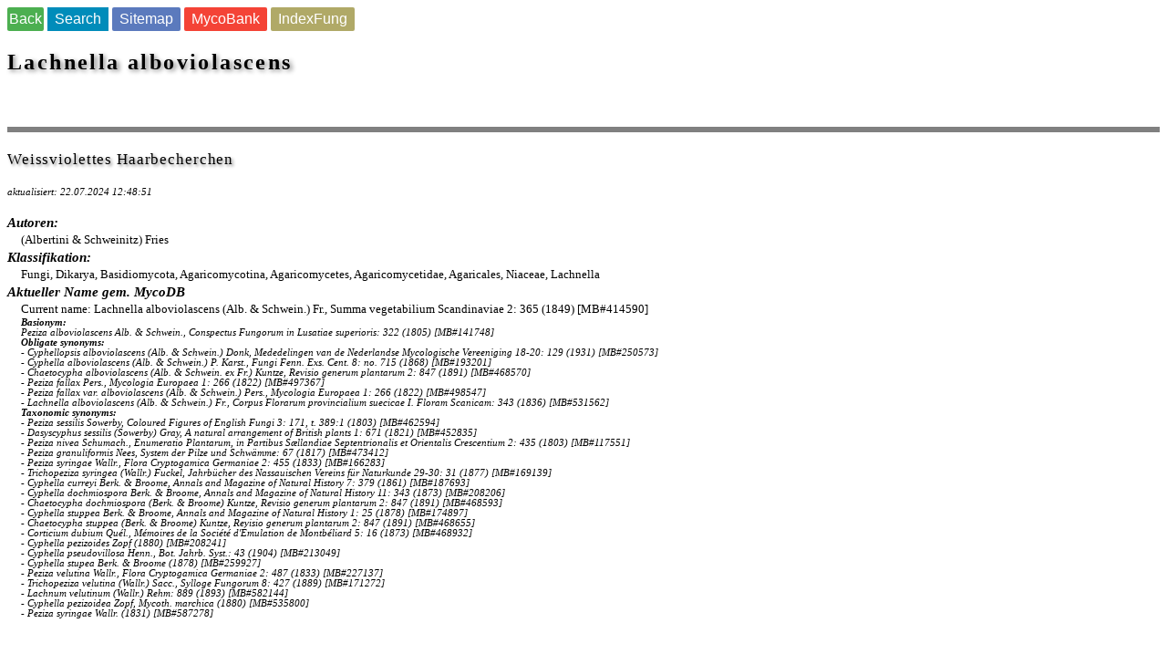

--- FILE ---
content_type: text/html
request_url: https://www.mycopedia.ch/pilze/9104.htm
body_size: 3211
content:
 <!doctype html><head>
 <meta http-equiv="content-type" content="text/html; charset=iso-8859-1"> 
 <meta name= "robots" content="index, follow" > 
 <meta name= "keywords" content=  "Lachnella alboviolascens, Weissviolettes Haarbecherchen" > 
 <meta name= "description" content= "Fotos und mikroskopische Bilder und Informationen zur Art Lachnella alboviolascens / Weissviolettes Haarbecherchen" > 
 <meta name= "author" content=  "Thomas Flammer" > 
 <meta name= "viewport"  content="width=device-width, initial-scale=1 " >
 <link rel="canonical" href="https://www.mycopedia.ch/pilze/9104.htm">
 <title>Lachnella alboviolascens</title></head><body>
 <link href="../pilz2.css" rel="stylesheet">
<a href="https://www.mycopedia.ch/sitemap.php"><button class="button1">Back</button></a>
 <a href="https://www.mycopedia.ch/sitemap.php"><button class="button2">Search</button></a>
 <a href="https://www.mycopedia.ch/sitemap.php"><button class="button5">Sitemap</button></a>
 <a href="https://www.MycoBank.org/MB/414590"><button class="button3">MycoBank</button></a>
 <a href="https://www.speciesfungorum.org/names/GSDSpecies.asp?RecordID=414590"><button class="button4">IndexFung</button></a>
<BR><BR>
<DIV class="t">Lachnella alboviolascens </DIV><DIV class="t3"> </DIV><BR><BR><BR><BR>
<table border="0"  width="100%"  table style="background-color:#808080"><tr><td></tr></table><BR><DIV class="t2">Weissviolettes Haarbecherchen</DIV><BR>
<DIV class="upd">aktualisiert: 22.07.2024 12:48:51</DIV><BR>
<DIV class="p4">Autoren: </DIV><DIV class="l">(Albertini & Schweinitz) Fries</DIV>
<DIV class="p4">Klassifikation: </DIV><DIV class="l">Fungi, Dikarya, Basidiomycota, Agaricomycotina, Agaricomycetes, Agaricomycetidae, Agaricales, Niaceae, Lachnella</DIV>
<DIV class="p4">Aktueller Name gem. MycoDB </DIV><DIV class="l">Current name: Lachnella alboviolascens (Alb. & Schwein.) Fr., Summa vegetabilium Scandinaviae 2: 365 (1849) [MB#414590]<BR>  <div class=upd><B><B>Basionym:</B><BR> </B> Peziza alboviolascens Alb. & Schwein., Conspectus Fungorum in Lusatiae superioris: 322 (1805) [MB#141748]<BR>  <B>Obligate synonyms:</B><BR>      - Cyphellopsis alboviolascens (Alb. & Schwein.) Donk, Mededelingen van de Nederlandse Mycologische Vereeniging 18-20: 129 (1931) [MB#250573]<BR>     - Cyphella alboviolascens (Alb. & Schwein.) P. Karst., Fungi Fenn. Exs. Cent. 8: no. 715 (1868) [MB#193201]<BR>     - Chaetocypha alboviolascens (Alb. & Schwein. ex Fr.) Kuntze, Revisio generum plantarum 2: 847 (1891) [MB#468570]<BR>     - Peziza fallax Pers., Mycologia Europaea 1: 266 (1822) [MB#497367]<BR>     - Peziza fallax var. alboviolascens (Alb. & Schwein.) Pers., Mycologia Europaea 1: 266 (1822) [MB#498547]<BR>     - Lachnella alboviolascens (Alb. & Schwein.) Fr., Corpus Florarum provincialium suecicae I. Floram Scanicam: 343 (1836) [MB#531562]<BR>  <B>Taxonomic synonyms:</B><BR>      - Peziza sessilis Sowerby, Coloured Figures of English Fungi 3: 171, t. 389:1 (1803) [MB#462594]<BR>           - Dasyscyphus sessilis (Sowerby) Gray, A natural arrangement of British plants 1: 671 (1821) [MB#452835]<BR>     - Peziza nivea Schumach., Enumeratio Plantarum, in Partibus Sællandiae Septentrionalis et Orientalis Crescentium 2: 435 (1803) [MB#117551]<BR>     - Peziza granuliformis Nees, System der Pilze und Schwämme: 67 (1817) [MB#473412]<BR>     - Peziza syringae Wallr., Flora Cryptogamica Germaniae 2: 455 (1833) [MB#166283]<BR>           - Trichopeziza syringea (Wallr.) Fuckel, Jahrbücher des Nassauischen Vereins für Naturkunde 29-30: 31 (1877) [MB#169139]<BR>     - Cyphella curreyi Berk. & Broome, Annals and Magazine of Natural History 7: 379 (1861) [MB#187693]<BR>     - Cyphella dochmiospora Berk. & Broome, Annals and Magazine of Natural History 11: 343 (1873) [MB#208206]<BR>           - Chaetocypha dochmiospora (Berk. & Broome) Kuntze, Revisio generum plantarum 2: 847 (1891) [MB#468593]<BR>     - Cyphella stuppea Berk. & Broome, Annals and Magazine of Natural History 1: 25 (1878) [MB#174897]<BR>           - Chaetocypha stuppea (Berk. & Broome) Kuntze, Revisio generum plantarum 2: 847 (1891) [MB#468655]<BR>     - Corticium dubium Quél., Mémoires de la Société d'Émulation de Montbéliard 5: 16 (1873) [MB#468932]<BR>     - Cyphella pezizoides Zopf (1880) [MB#208241]<BR>     - Cyphella pseudovillosa Henn., Bot. Jahrb. Syst.: 43 (1904) [MB#213049]<BR>     - Cyphella stupea Berk. & Broome (1878) [MB#259927]<BR>     - Peziza velutina Wallr., Flora Cryptogamica Germaniae 2: 487 (1833) [MB#227137]<BR>           - Trichopeziza velutina (Wallr.) Sacc., Sylloge Fungorum 8: 427 (1889) [MB#171272]<BR>           - Lachnum velutinum (Wallr.) Rehm: 889 (1893) [MB#582144]<BR>     - Cyphella pezizoidea Zopf, Mycoth. marchica (1880) [MB#535800]<BR>     - Peziza syringae Wallr. (1831) [MB#587278]<BR><BR></div></div></div></div></DIV><BR><BR>
<DIV class="p4"></DIV>
<DIV class="text">Dieses winzige Haarbecherlein sicher zu bestimmen, scheint nicht so einfach zu sein. Nach ausgiebigem Studium der Typusstudie an cyphelloiden Pilzen IV von R. Agerer, 1983 bin ich auch nicht viel schlauer geworden. Diese Gattungen scheinen mir nicht ganz trivial zu sein.<DIV class="p">"</DIV>
Mehrere Funde in meinem Garten auf den verschiedensten Substraten, das Pilzchen gedeiht auf den verschiedensten Holzarten:<DIV class="p">"</DIV>
- Holunder (Sambucus) <DIV class="p">"</DIV>
- Hedera (Efeu)<DIV class="p">"</DIV>
- Ficus (Speisefeige)<DIV class="p">"</DIV>
Achtung! Gehört zu den Basidiomyceten!
</DIV>
<HR><DIV class="p4">Substrat, Pflanze</DIV>
<DIV class="l">#Holunder #Efeu (auf abgestorbenen Ästen) #Ficus und diversen anderen abgestorbenen Substraten
</DIV>
<DIV class="p4">Vorkommen / Häufigkeit / Saison</DIV>
<DIV class="l">Ganzjährig
</DIV>
<DIV class="p4">Sporenform</DIV>
<DIV class="l">Breit ellipsoid, auf der einen Seite etwas abgeflacht
</DIV>
<DIV class="p4">Basidienmerkmale</DIV>
<DIV class="l">Keulig, clavat
</DIV>
<DIV class="p4">Zystidenform</DIV>
<DIV class="l">Eine in der Literatur nicht weiter beschriebene dickbauchige Zystidenform mit grünlichem Inhalt ist sowohl in Wasser als auch in KOH vorhanden.<DIV class="p">"</DIV>
Gemäss Funga Nordica wird bei der Beschreibung von Lachnella diesbezüglich "Cystidia present or absent" erwähnt.
</DIV>
<DIV class="p4">Melzers-Reagenz</DIV>
<DIV class="l">Jod Sporen negativ (inamyloid), Haare dextrinoid
</DIV>
<DIV class="p4">Wichtiger Hinweis</DIV>
<DIV class="l">Mit KOH werden geisselartige Elemente freigesetzt, die einem zu Lachnella führen könnten. Auch sind bei diesem Fund an der Basis eine Art bauchige Zystiden zu finden, sowohl in KOH als auch in Wasser.
</DIV>
<DIV class="p4">Bestimmt nach</DIV>
<DIV class="l">Cyphelloide Homobasidiomyceten in Scheswig-Holstein und Nachbargebieten - Heinrich Lehman - Fungi Cimbricae 2 - 978-3-00-067314-6 - 2020<DIV class="p">"</DIV>

</DIV>
<BR>
<DIV class="p4"> Gattung/en:</DIV>
<DIV class="link"><a link rel="canonical" href="https:\\www.mycopedia.ch\pilze\7596.htm" target="_self" style="text-decoration:none">Lachnella  / Haarbecherchen      (7596)</a></DIV>

<DIV class="p4"> Siehe auch</DIV>
<DIV class="link"><a link rel="canonical" href="https:\\www.mycopedia.ch\pilze\7594.htm" target="_self" style="text-decoration:none">Flagelloscypha  / Geissel Haarbecherchen      (7594)</a></DIV>

<DIV class="p4"> Dokumente</DIV>
<DIV class="link"><a href="https://www.mycopedia.ch/literatur/various/agerer_reinhard_1983.pdf" target="_self" style="text-decoration:none">Typusstudien an Cyphelloiden Pilzen, R. Agerer </a></DIV>

<BR>
<DIV class=""></A></DIV><BR>
<DIV class=""></A></DIV><BR>


<DIV class="p3">Lachnella alboviolascens -  Flammer, T© <B>16674</B><BR>
</DIV><img border="0" src= https:\\www.mycopedia.ch\pilze\bilderdb\16674.jpg alt= 'Lachnella alboviolascens - '  width="90%"  vspace="3"> <BR>
<DIV class="p3">Lachnella alboviolascens -  Flammer, T© <B>7549</B><BR>
</DIV><img border="0" src= https:\\www.mycopedia.ch\pilze\bilderdb\7549.jpg alt= 'Lachnella alboviolascens - '  width="90%"  vspace="3"> <BR>
<DIV class="p3">Lachnella alboviolascens -  Flammer, T© <B>7479</B><BR>
</DIV><img border="0" src= https:\\www.mycopedia.ch\pilze\bilderdb\7479.jpg alt= 'Lachnella alboviolascens - '  width="90%"  vspace="3"> <BR>
<DIV class="p3">Lachnella alboviolascens -  Flammer, T© <B>7480</B><BR>
</DIV><img border="0" src= https:\\www.mycopedia.ch\pilze\bilderdb\7480.jpg alt= 'Lachnella alboviolascens - '  width="90%"  vspace="3"> <BR>
<DIV class="p3">Lachnella alboviolascens -  Flammer, T© <B>7637</B><BR>
</DIV><img border="0" src= https:\\www.mycopedia.ch\pilze\bilderdb\7637.jpg alt= 'Lachnella alboviolascens - '  width="90%"  vspace="3"> <BR>
<DIV class="p3">Lachnella alboviolascens -  Flammer, T© <B>7467</B><BR>
</DIV><img border="0" src= https:\\www.mycopedia.ch\pilze\bilderdb\7467.jpg alt= 'Lachnella alboviolascens - '  width="90%"  vspace="3"> <BR>
<DIV class="p3">Lachnella alboviolascens -  Flammer, T© <B>8647</B><BR>
</DIV><img border="0" src= https:\\www.mycopedia.ch\pilze\bilderdb\8647.jpg alt= 'Lachnella alboviolascens - '  width="90%"  vspace="3"> <BR>
<DIV class="p3">Lachnella alboviolascens - Haare -  Flammer, T© <B>7476</B><BR>
Inkrustierte Randhaare<BR></DIV><img border="0" src= https:\\www.mycopedia.ch\pilze\bilderdb\7476.jpg alt= 'Lachnella alboviolascens - Haare - '  width="90%"  vspace="3"> <BR>
<DIV class="p3">Lachnella alboviolascens - Basidien -  Flammer, T© <B>7471</B><BR>
</DIV><img border="0" src= https:\\www.mycopedia.ch\pilze\bilderdb\7471.jpg alt= 'Lachnella alboviolascens - Basidien - '  width="90%"  vspace="3"> <BR>
<DIV class="p3">Lachnella alboviolascens - Haare - KOH  -  Flammer, T© <B>7477</B><BR>
Aufgequellte Haare in KOH mit Inhalt<BR></DIV><img border="0" src= https:\\www.mycopedia.ch\pilze\bilderdb\7477.jpg alt= 'Lachnella alboviolascens - Haare - KOH  - '  width="90%"  vspace="3"> <BR>
<DIV class="p3">Lachnella alboviolascens - Zystiden -  Flammer, T© <B>7478</B><BR>
Zystide in Wasser<BR></DIV><img border="0" src= https:\\www.mycopedia.ch\pilze\bilderdb\7478.jpg alt= 'Lachnella alboviolascens - Zystiden - '  width="90%"  vspace="3"> <BR>
<DIV class="p3">Lachnella alboviolascens - Spore/n -  Flammer, T© <B>7822</B><BR>
</DIV><img border="0" src= https:\\www.mycopedia.ch\pilze\bilderdb\7822.jpg alt= 'Lachnella alboviolascens - Spore/n - '  width="90%"  vspace="3"> <BR>
<DIV class="p3">Lachnella alboviolascens - Spore/n -  Flammer, T© <B>8648</B><BR>
</DIV><img border="0" src= https:\\www.mycopedia.ch\pilze\bilderdb\8648.jpg alt= 'Lachnella alboviolascens - Spore/n - '  width="90%"  vspace="3"> <BR>
<DIV class="p3">Lachnella alboviolascens - Haare -  Flammer, T© <B>7470</B><BR>
</DIV><img border="0" src= https:\\www.mycopedia.ch\pilze\bilderdb\7470.jpg alt= 'Lachnella alboviolascens - Haare - '  width="90%"  vspace="3"> <BR>
<DIV class="p3">Lachnella alboviolascens - Haare -  Flammer, T© <B>7826</B><BR>
</DIV><img border="0" src= https:\\www.mycopedia.ch\pilze\bilderdb\7826.jpg alt= 'Lachnella alboviolascens - Haare - '  width="90%"  vspace="3"> <BR>

<DIV class="upd"><BR><a href="http://www.mycopedia.ch/pilze/8667.htm" target="_self" style="text-decoration:none">Impressum</A></DIV>
</body></html>
